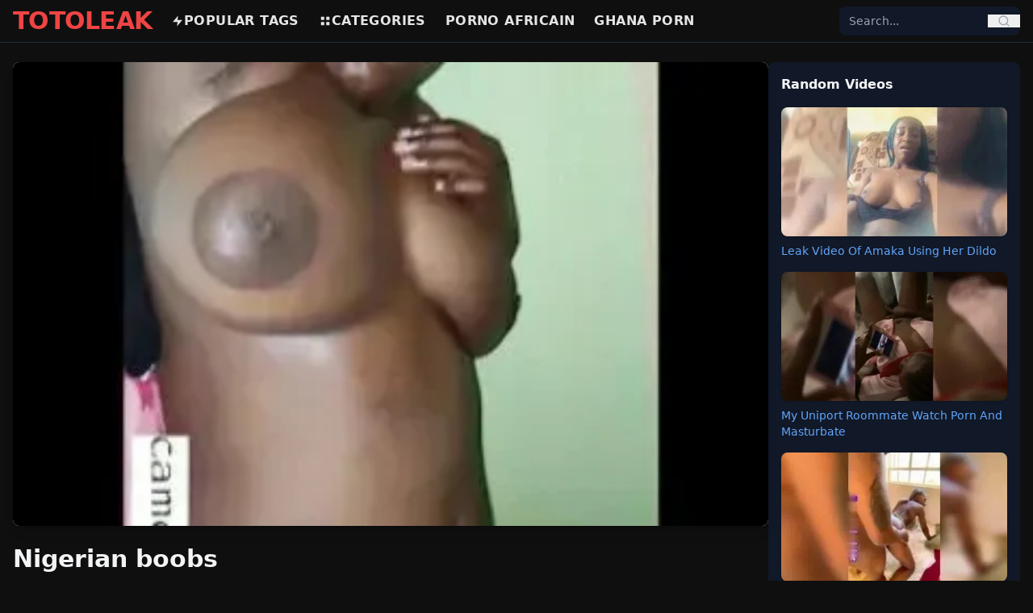

--- FILE ---
content_type: text/html; charset=UTF-8
request_url: https://totoleak.com/video/nigerian-boobs/
body_size: 8880
content:
<!DOCTYPE html>
<html lang="en">
<head>
    <meta charset="UTF-8">
    <title>Nigerian boobs latest XXX sex videos - Totoleak</title>
    <meta name="viewport" content="width=device-width, initial-scale=1">

    
    <link rel="preload" as="image" href="https://totoleak.com/my-thumb/nigerian-boobs.webp" fetchpriority="high">

<meta name="description" content="Watch the latest Nigerian boobs sex videos. Download and enjoy  Nigerian boobs porn on Totoleak.">
<meta name="keywords" content="nigerian, boobs">
<meta name="RATING" content="RTA-5042-1996-1400-1577-RTA" />
<link rel="canonical" href="https://totoleak.com/video/nigerian-boobs/">


<meta property="og:title" content="Nigerian boobs - Totoleak">
<meta property="og:description" content="Watch the latest Nigerian boobs sex videos. Download and enjoy  Nigerian boobs porn on Totoleak.">
<meta property="og:type" content="video.other">
<meta property="og:url" content="https://totoleak.com/video/nigerian-boobs/">
<meta property="og:image" content="https://totoleak.com/my-thumb/nigerian-boobs.webp">
<meta property="og:video" content="https://totoleak.com/my-video/nigerian-boobs.mp4">
<meta property="og:video:secure_url" content="https://totoleak.com/my-video/nigerian-boobs.mp4">
<meta property="og:video:type" content="video/mp4">
<meta property="og:video:width" content="1280">
<meta property="og:video:height" content="720">
<meta property="og:duration" content="1520">
<meta http-equiv="x-rocket-loader" content="disable">

<meta name="twitter:card" content="player">
<meta name="twitter:title" content="Nigerian boobs - Totoleak">
<meta name="twitter:description" content="Watch the latest Nigerian boobs sex videos. Download and enjoy  Nigerian boobs porn on Totoleak.">
<meta name="twitter:image" content="https://totoleak.com/my-thumb/nigerian-boobs.webp">
<meta name="twitter:player" content="https://totoleak.com/my-video/nigerian-boobs.mp4">
<meta name="twitter:player:width" content="1280">
<meta name="twitter:player:height" content="720">


<style>
.video-embed-container {
    position: relative;
    padding-bottom: 56.25%;
    height: 0;
    overflow: hidden;
    max-width: 100%;
}
.video-embed-container iframe {
    position: absolute;
    top:0; left:0;
    width:100%; height:100%;
}
.play-button-red {
    width: 80px; height: 80px;
    border: 5px solid red;
    border-radius: 50%;
    background-color: rgba(255,255,255,0.5);
    display: flex;
    align-items: center;
    justify-content: center;
    transition: transform 0.3s, background-color 0.3s;
}
.play-button-red:hover {
    transform: scale(1.1);
    background-color: rgba(255,255,255,0.7);
}
.play-button-red .triangle {
    width: 0; height: 0;
    border-left: 40px solid red;
    border-top: 24px solid transparent;
    border-bottom: 24px solid transparent;
    margin-left: 8px;
}
</style>


  


<script type="application/ld+json">
{
    "@context": "https://schema.org",
    "@graph": [
        {
            "@type": "Organization",
            "name": "Totoleak",
            "url": "https://totoleak.com",
            "logo": "https://totoleak.com/logo.png"
        },
        {
            "@type": "BreadcrumbList",
            "itemListElement": [
                {
                    "@type": "ListItem",
                    "position": 1,
                    "name": "Home",
                    "item": "https://totoleak.com"
                },
                {
                    "@type": "ListItem",
                    "position": 2,
                    "name": "Video",
                    "item": "https://totoleak.com/video"
                },
                {
                    "@type": "ListItem",
                    "position": 3,
                    "name": "Nigerian boobs",
                    "item": "https://totoleak.com/video/nigerian-boobs/"
                }
            ]
        },
        {
            "@type": "VideoObject",
            "name": "Nigerian boobs",
            "description": "Watch and download high-quality Nigerian boobs videos on Totoleak",
            "thumbnailUrl": "https://totoleak.com/my-thumb/nigerian-boobs.webp",
            "uploadDate": "2025-09-27T16:17:44+01:00",
            "duration": "PT25M20S",
            "contentUrl": "https://totoleak.com/my-video/nigerian-boobs.mp4",
            "genre": "Adult",
            "keywords": "nigerian, boobs",
            "transcript": "This video titled Nigerian boobs features adult content. Watch or download on Totoleak.",
            "hasPart": [],
            "about": [
                {
                    "@type": "Person",
                    "name": "Nigerian"
                },
                {
                    "@type": "Person",
                    "name": "Boobs"
                }
            ],
            "mentions": [
                {
                    "@type": "Person",
                    "name": "Nigerian"
                },
                {
                    "@type": "Person",
                    "name": "Boobs"
                }
            ],
            "regionsAllowed": "NG, ZA, GH, KE, UG, TZ, RW, US, GB, FR, DE, NL, CA",
            "contentLocation": {
                "@type": "Place",
                "name": "Africa"
            },
            "potentialAction": {
                "@type": "SeekToAction",
                "target": "https://totoleak.com/my-video/nigerian-boobs.mp4?t={seek_to_second_number}",
                "startOffset-input": "required name=seek_to_second_number"
            },
            "query-input": "required name=search_term_string",
            "interactionStatistic": {
                "@type": "InteractionCounter",
                "interactionType": {
                    "@type": "WatchAction"
                },
                "userInteractionCount": 341816
            },
            "publisher": {
                "@type": "Organization",
                "name": "Totoleak",
                "logo": {
                    "@type": "ImageObject",
                    "url": "https://totoleak.com/logo.png",
                    "width": 250,
                    "height": 60
                }
            },
            "isFamilyFriendly": false,
            "caption": "Nigerian boobs"
        },
        {
            "@type": "ItemList",
            "itemListElement": [
                {
                    "@type": "ListItem",
                    "position": 1,
                    "url": "https://totoleak.com/bimpe-nigerian-student-in-hot-nacking/",
                    "name": "Bimpe Nigerian student in hot nacking",
                    "thumbnail": "https://totoleak.com/storage/thumbnails/bimpe-nigerian-student-in-hot-nacking.webp",
                    "caption": "Bimpe Nigerian student in hot nacking"
                },
                {
                    "@type": "ListItem",
                    "position": 2,
                    "url": "https://totoleak.com/ghana-school-girl-showing-boobs/",
                    "name": "Ghana school girl showing boobs",
                    "thumbnail": "https://totoleak.com/storage/thumbnails/ghana-school-girl-showing-boobs.webp",
                    "caption": "Ghana school girl showing boobs"
                },
                {
                    "@type": "ListItem",
                    "position": 3,
                    "url": "https://totoleak.com/which-boobs-do-you-prefer/",
                    "name": "Which Boobs Do You Prefer",
                    "thumbnail": "https://totoleak.com/storage/thumbnails/which-boobs-do-you-prefer.webp",
                    "caption": "Which Boobs Do You Prefer"
                },
                {
                    "@type": "ListItem",
                    "position": 4,
                    "url": "https://totoleak.com/big-boobs-amora-bakare/",
                    "name": "Big Boobs Amora Bakare",
                    "thumbnail": "https://totoleak.com/storage/thumbnails/big-boobs-amora-bakare.webp",
                    "caption": "Big Boobs Amora Bakare"
                },
                {
                    "@type": "ListItem",
                    "position": 5,
                    "url": "https://totoleak.com/sexy-oge-playing-with-her-boobs/",
                    "name": "Sexy Oge Playing With Her Boobs",
                    "thumbnail": "https://totoleak.com/storage/thumbnails/sexy-oge-playing-with-her-boobs.webp",
                    "caption": "Sexy Oge Playing With Her Boobs"
                },
                {
                    "@type": "ListItem",
                    "position": 6,
                    "url": "https://totoleak.com/south-african-durban-babe-with-nice-boobs/",
                    "name": "South African Durban Babe With Nice Boobs",
                    "thumbnail": "https://totoleak.com/storage/thumbnails/south-african-durban-babe-with-nice-boobs.webp",
                    "caption": "South African Durban Babe With Nice Boobs"
                },
                {
                    "@type": "ListItem",
                    "position": 7,
                    "url": "https://totoleak.com/big-boobs-anambra-girl-felicia-leaked/",
                    "name": "Big Boobs Anambra Girl - Felicia Leaked",
                    "thumbnail": "https://totoleak.com/storage/thumbnails/big-boobs-anambra-girl-felicia-leaked.webp",
                    "caption": "Big Boobs Anambra Girl - Felicia Leaked"
                },
                {
                    "@type": "ListItem",
                    "position": 8,
                    "url": "https://totoleak.com/nice-boobs-and-ass-kenyan-girl-leakse-sex-video/",
                    "name": "Nice Boobs and Ass Kenyan Girl Leakse Sex Video",
                    "thumbnail": "https://totoleak.com/storage/thumbnails/nice-boobs-and-ass-kenyan-girl-leakse-sex-video.webp",
                    "caption": "Nice Boobs and Ass Kenyan Girl Leakse Sex Video"
                },
                {
                    "@type": "ListItem",
                    "position": 9,
                    "url": "https://totoleak.com/fair-naija-lady-with-fresh-boobs-is-showing-us-something/",
                    "name": "Fair Naija Lady with Fresh Boobs is Showing us Something",
                    "thumbnail": "https://totoleak.com/storage/thumbnails/fair-naija-lady-with-fresh-boobs-is-showing-us-something.webp",
                    "caption": "Fair Naija Lady with Fresh Boobs is Showing us Something"
                },
                {
                    "@type": "ListItem",
                    "position": 10,
                    "url": "https://totoleak.com/aisha-bello-leaked-toto-and-boobs-video/",
                    "name": "Aisha Bello Leaked Toto and Boobs Video",
                    "thumbnail": "https://totoleak.com/storage/thumbnails/aisha-bello-leaked-toto-and-boobs-video.webp",
                    "caption": "Aisha Bello Leaked Toto and Boobs Video"
                },
                {
                    "@type": "ListItem",
                    "position": 11,
                    "url": "https://totoleak.com/soft-boobs-naija-girl-wants-a-good-sucker/",
                    "name": "Soft Boobs Naija Girl Wants a Good Sucker",
                    "thumbnail": "https://totoleak.com/storage/thumbnails/soft-boobs-naija-girl-wants-a-good-sucker.webp",
                    "caption": "Soft Boobs Naija Girl Wants a Good Sucker"
                },
                {
                    "@type": "ListItem",
                    "position": 12,
                    "url": "https://totoleak.com/uganda-lady-with-nice-boobs-leak-nude/",
                    "name": "Uganda Lady with Nice Boobs Leak Nude",
                    "thumbnail": "https://totoleak.com/storage/thumbnails/uganda-lady-with-nice-boobs-leak-nude.webp",
                    "caption": "Uganda Lady with Nice Boobs Leak Nude"
                }
            ]
        }
    ]
}
</script>


    
    <link rel="preload" as="style" href="https://totoleak.com/build/assets/app-pfkQBIHB.css" /><link rel="modulepreload" as="script" href="https://totoleak.com/build/assets/app-critical-KPFv_GIj.js" /><link rel="modulepreload" as="script" href="https://totoleak.com/build/assets/alpine-BkKOMYu4.js" /><link rel="stylesheet" href="https://totoleak.com/build/assets/app-pfkQBIHB.css" /><script type="module" src="https://totoleak.com/build/assets/app-critical-KPFv_GIj.js"></script>
    
    
<link rel="icon" href="/favicon.ico" type="image/x-icon"> 
<link rel="apple-touch-icon" sizes="180x180" href="/apple-touch-icon.png">
<link rel="icon" type="image/png" sizes="32x32" href="/favicon-32x32.png">
<link rel="icon" type="image/png" sizes="16x16" href="/favicon-16x16.png">
<link rel="manifest" href="/site.webmanifest">
</head>
<body class="bg-[#0f0f0f] text-[#e5e5e5] font-sans antialiased">

    
    <header class="sticky top-0 bg-[#0f0f0f] border-b border-gray-800 z-50">
    <div class="max-w-7xl mx-auto flex items-center justify-between px-4 py-3 md:py-2">

        
        <div class="flex items-center md:hidden">
            <button id="mobile-menu-button" class="text-gray-300 hover:text-red-500 focus:outline-none">
                <svg class="w-6 h-6" fill="none" stroke="currentColor" viewBox="0 0 24 24">
                    <path stroke-linecap="round" stroke-linejoin="round" stroke-width="2"
                          d="M4 6h16M4 12h16M4 18h16"/>
                </svg>
            </button>
        </div>

        
        <a href="https://totoleak.com" class="text-3xl font-extrabold text-red-500 tracking-tight md:mr-6">
        TOTOLEAK
        </a>

        
        <nav class="hidden md:flex items-center space-x-6 text-base font-bold uppercase tracking-wide flex-1">
            <a href="https://totoleak.com/tags" class="flex items-center gap-1 hover:text-red-500">
                <svg class="w-4 h-4" fill="currentColor" viewBox="0 0 24 24">
                    <path d="M13 2L3 14h9l-1 8 10-12h-9l1-8z"/>
                </svg>
                Popular Tags
            </a>
            <a href="https://totoleak.com/categories" class="flex items-center gap-1 hover:text-red-500">
                <svg class="w-4 h-4" fill="currentColor" viewBox="0 0 24 24">
                    <path d="M4 4h6v6H4V4zm0 10h6v6H4v-6zm10-10h6v6h-6V4zm0 10h6v6h-6v-6z"/>
                </svg>
                Categories
            </a>
          
          <a href="https://pornoafricain.com/" class="flex items-center gap-1 hover:text-red-500">
               
                Porno africain
            </a>
          
          <a href="https://ghanatok.com/" class="flex items-center gap-1 hover:text-red-500">
              
                Ghana porn
            </a>
          
         
        </nav>

        
        <div class="hidden md:block relative w-56">
            <form action="https://totoleak.com/search" method="GET" 
                  class="flex items-center bg-gray-900 rounded-lg overflow-hidden relative z-50">
                <input type="text" id="desktop-search-input" name="q" placeholder="Search..."
                       class="bg-gray-900 text-sm px-3 py-2 focus:outline-none text-gray-300 w-full">
                <button type="submit" class="px-3 text-gray-400 hover:text-red-500">
                    <svg class="w-4 h-4" fill="none" stroke="currentColor" viewBox="0 0 24 24">
                        <path stroke-linecap="round" stroke-linejoin="round" stroke-width="2"
                              d="M21 21l-4.35-4.35M11 19a8 8 0 100-16 8 8 0 000 16z"/>
                    </svg>
                </button>
            </form>
            <ul id="desktop-suggestions"
                class="absolute top-full left-0 right-0 mt-1 bg-gray-900 border border-gray-700 
                       rounded-lg shadow-lg hidden max-h-60 overflow-y-auto z-50"></ul>
        </div>

        
        <div class="flex items-center md:hidden ml-2">
            <button id="mobile-search-button" class="text-gray-300 hover:text-red-500 focus:outline-none">
                <svg class="w-5 h-5" fill="none" stroke="currentColor" viewBox="0 0 24 24">
                    <path stroke-linecap="round" stroke-linejoin="round" stroke-width="2"
                          d="M21 21l-4.35-4.35M11 19a8 8 0 100-16 8 8 0 000 16z"/>
                </svg>
            </button>
        </div>

    </div>

    
    <div id="mobile-menu" class="hidden md:hidden bg-[#0f0f0f] border-t border-gray-800 z-40">
        <nav class="flex flex-col px-4 py-3 space-y-3 text-base font-bold uppercase tracking-wide">
            <a href="https://totoleak.com/tags" class="flex items-center gap-2 hover:text-red-500">
                <svg class="w-4 h-4" fill="currentColor" viewBox="0 0 24 24">
                    <path d="M13 2L3 14h9l-1 8 10-12h-9l1-8z"/>
                </svg>
                Popular Tags
            </a>
            <a href="https://totoleak.com/categories" class="flex items-center gap-2 hover:text-red-500">
                <svg class="w-4 h-4" fill="currentColor" viewBox="0 0 24 24">
                    <path d="M4 4h6v6H4V4zm0 10h6v6H4v-6zm10-10h6v6h-6V4zm0 10h6v6h-6v-6z"/>
                </svg>
                Categories
            </a>
          
          
           <a href="https://pornoafricain.com/" class="flex items-center gap-1 hover:text-red-500">
               <svg class="w-4 h-4" fill="currentColor" viewBox="0 0 24 24">
                    <path d="M13 2L3 14h9l-1 8 10-12h-9l1-8z"/>
                </svg>
                Porno africain
            </a>
          
          <a href="https://ghanatok.com/" class="flex items-center gap-1 hover:text-red-500">
              <svg class="w-4 h-4" fill="currentColor" viewBox="0 0 24 24">
                    <path d="M13 2L3 14h9l-1 8 10-12h-9l1-8z"/>
                </svg>
                Ghana porn
            </a>
          
          
        </nav>
    </div>

    
    <div id="mobile-search" 
         class="hidden md:hidden bg-[#0f0f0f] border-t border-gray-800 transition-all duration-300 
                ease-in-out max-h-0 overflow-visible relative z-50">
        <div class="px-4 py-3 relative">
            <form action="https://totoleak.com/search" method="GET" 
                  class="flex items-center bg-gray-900 rounded-lg overflow-hidden relative z-50">
                <input type="text" id="mobile-search-input" name="q" placeholder="Search..."
                       class="bg-gray-900 text-sm px-3 py-2 focus:outline-none text-gray-300 w-full">
                <button type="submit" class="px-3 text-gray-400 hover:text-red-500">
                    <svg class="w-4 h-4" fill="none" stroke="currentColor" viewBox="0 0 24 24">
                        <path stroke-linecap="round" stroke-linejoin="round" stroke-width="2"
                              d="M21 21l-4.35-4.35M11 19a8 8 0 100-16 8 8 0 000 16z"/>
                    </svg>
                </button>
            </form>
            <ul id="mobile-suggestions"
                class="absolute top-full left-0 right-0 mt-1 bg-gray-900 border border-gray-700 
                       rounded-lg shadow-lg hidden max-h-60 overflow-y-auto z-50"></ul>
        </div>
    </div>
</header>


<script>
document.addEventListener("DOMContentLoaded", () => {
    const menuButton = document.getElementById("mobile-menu-button");
    const menu = document.getElementById("mobile-menu");
    const searchButton = document.getElementById("mobile-search-button");
    const searchBar = document.getElementById("mobile-search");

    menuButton.addEventListener("click", () => {
        menu.classList.toggle("hidden");
        searchBar.classList.add("max-h-0");
    });

    searchButton.addEventListener("click", () => {
        if (searchBar.classList.contains("hidden") || searchBar.classList.contains("max-h-0")) {
            searchBar.classList.remove("hidden", "max-h-0");
            searchBar.classList.add("max-h-40");
            setTimeout(() => {
                document.getElementById("mobile-search-input").focus();
            }, 200);
        } else {
            searchBar.classList.add("max-h-0");
            setTimeout(() => {
                searchBar.classList.add("hidden");
            }, 300);
        }
        menu.classList.add("hidden");
    });

    function debounce(func, wait) {
        let timeout;
        return function(...args) {
            clearTimeout(timeout);
            timeout = setTimeout(() => func.apply(this, args), wait);
        };
    }

    function setupSearch(inputId, suggestionId) {
        const input = document.getElementById(inputId);
        const suggestionBox = document.getElementById(suggestionId);
        let activeIndex = -1;

        const fetchSuggestions = debounce(async (query) => {
            if (query.length < 2) {
                suggestionBox.innerHTML = "";
                suggestionBox.classList.add("hidden");
                return;
            }
            try {
                const res = await fetch(`/search/suggestions?q=${encodeURIComponent(query)}`);
                const data = await res.json();

                if (data.length) {
                    suggestionBox.innerHTML = data.slice(0, 10).map(item => `
                        <li class="px-3 py-2 hover:bg-gray-800 cursor-pointer text-gray-300 flex items-center gap-2"
                            data-url="${item.url}">
                            <svg class="w-4 h-4 text-red-500" fill="currentColor" viewBox="0 0 24 24">
                                <path d="${item.type === 'keyword' ? 'M13 2L3 14h9l-1 8 10-12h-9l1-8z' : 'M4 2h16v20H4V2zm2 2v16h12V4H6z'}"/>
                            </svg>
                            ${item.title}
                        </li>
                    `).join("");
                    suggestionBox.classList.remove("hidden");

                    suggestionBox.querySelectorAll("li").forEach(li => {
                        li.addEventListener("click", () => window.location.href = li.dataset.url);
                    });
                } else {
                    suggestionBox.classList.add("hidden");
                }
            } catch {
                suggestionBox.classList.add("hidden");
            }
        }, 180);

        input.addEventListener("input", () => fetchSuggestions(input.value.trim()));

        input.addEventListener("keydown", (e) => {
            const items = suggestionBox.querySelectorAll("li");
            if (!items.length) return;

            if (e.key === "ArrowDown") activeIndex = (activeIndex + 1) % items.length;
            else if (e.key === "ArrowUp") activeIndex = (activeIndex - 1 + items.length) % items.length;
            else if (e.key === "Enter") {
                e.preventDefault();
                if (activeIndex >= 0 && items[activeIndex]) {
                    window.location.href = items[activeIndex].dataset.url;
                }
            }

            items.forEach((li, i) => {
                li.classList.toggle("bg-gray-800", i === activeIndex);
            });
        });
    }

    setupSearch("desktop-search-input", "desktop-suggestions");
    setupSearch("mobile-search-input", "mobile-suggestions");
});
</script>

    
    <main class="w-full px-4 py-6">
        

<div class="flex flex-col lg:flex-row w-full gap-6 items-start">
    <div class="w-full lg:w-3/4 flex-shrink-0 min-w-0">
      
<link rel="preload" as="video" href="https://totoleak.com/my-video/nigerian-boobs.mp4">

        
        <div x-data="videoPlayer()" x-init="init()" class="relative w-full aspect-[16/9] mb-4">
		<div x-show="!playing">
                <button @click="playVideo()" class="w-full h-full relative rounded-lg overflow-hidden shadow-lg focus:outline-none">
                    <div class="w-full h-full flex items-center justify-center bg-black">
                        <img src="https://totoleak.com/my-thumb/nigerian-boobs.webp"
                             alt="Nigerian boobs"
                             class="w-full h-full object-cover"
                             width="1280"
                             height="720"
                             fetchpriority="high"
                             loading="auto"
                             decoding="auto">
                    </div>
                    <div class="absolute inset-0 flex items-center justify-center">
                        <div class="play-button-red"><div class="triangle"></div></div>
                    </div>
                </button>
			</div>

            <template x-if="playing">
                                    <video id="player" class="w-full h-full rounded-lg shadow-lg"
                           controls autoplay
                           poster="https://totoleak.com/my-thumb/nigerian-boobs.webp"
                           aria-label="Nigerian boobs">
                        <source src="https://totoleak.com/my-video/nigerian-boobs.mp4" type="video/mp4">
                        Your browser does not support the video tag.
                    </video>
                            </template>
        </div>

        
        <h1 class="text-3xl font-bold text-gray-100 mb-2">Nigerian boobs </h1>
        <p class="text-gray-400 text-sm mb-2">341,816 views</p>

        
        <div x-data="{ open: false }" class="mb-4">
            <button @click="open = !open" class="text-blue-500 text-sm mb-1">
                <span x-text="open ? 'Hide Description' : 'Show Description'"></span>
            </button>
            <div x-show="open" class="text-gray-300">
              Watch and download Nigerian boobs porn videos for free. 
            </div>
        </div>

        
        <div class="flex flex-wrap gap-2 mb-6">
            
                                            <a href="https://totoleak.com/video/adult-nigerian-movies/"
                   class="px-3 py-1 text-sm font-semibold  rounded-full transition"
                   style="background-color:#91373c; color:#fff;"
                   onmouseover="this.style.backgroundColor='#ba1c24'"
                   onmouseout="this.style.backgroundColor='#91373c'">
                    Adult nigerian movies
                </a>
                                            <a href="https://totoleak.com/video/africa-big-boobs/"
                   class="px-3 py-1 text-sm font-semibold  rounded-full transition"
                   style="background-color:#91373c; color:#fff;"
                   onmouseover="this.style.backgroundColor='#ba1c24'"
                   onmouseout="this.style.backgroundColor='#91373c'">
                    Africa big boobs
                </a>
                                            <a href="https://totoleak.com/video/african-boobs/"
                   class="px-3 py-1 text-sm font-semibold  rounded-full transition"
                   style="background-color:#91373c; color:#fff;"
                   onmouseover="this.style.backgroundColor='#ba1c24'"
                   onmouseout="this.style.backgroundColor='#91373c'">
                    African boobs
                </a>
                                            <a href="https://totoleak.com/video/african-boobs-pics/"
                   class="px-3 py-1 text-sm font-semibold  rounded-full transition"
                   style="background-color:#91373c; color:#fff;"
                   onmouseover="this.style.backgroundColor='#ba1c24'"
                   onmouseout="this.style.backgroundColor='#91373c'">
                    African boobs pics
                </a>
                    </div>
    </div>

    <div class="hidden lg:block w-full lg:w-1/4 flex-shrink-0 min-w-0">
        <div class="bg-gray-900 text-gray-100 p-4 rounded-lg">
    <h2 class="font-bold mb-4">Random Videos</h2>
    <div class="grid grid-cols-1 gap-4">
        
                    <div class="flex flex-col">
                <a href="https://totoleak.com/leak-video-of-amaka-using-her-dildo/">
                    <img src="https://totoleak.com/storage/thumbnails/leak-video-of-amaka-using-her-dildo.webp"
                         alt="Leak Video Of Amaka Using Her Dildo"
                         class="w-full h-56 sm:h-60 md:h-40 object-cover rounded-lg shadow">
                         
                </a>
                <a href="https://totoleak.com/leak-video-of-amaka-using-her-dildo"
                   class="mt-2 text-sm text-blue-400 hover:underline">
                    Leak Video Of Amaka Using Her Dildo
                </a>
            </div>
                    <div class="flex flex-col">
                <a href="https://totoleak.com/my-uniport-roommate-watch-porn-and-masturbate/">
                    <img src="https://totoleak.com/storage/thumbnails/my-uniport-roommate-watch-porn-and-masturbate.webp"
                         alt="My Uniport Roommate Watch Porn And Masturbate"
                         class="w-full h-56 sm:h-60 md:h-40 object-cover rounded-lg shadow">
                         
                </a>
                <a href="https://totoleak.com/my-uniport-roommate-watch-porn-and-masturbate"
                   class="mt-2 text-sm text-blue-400 hover:underline">
                    My Uniport Roommate Watch Porn And Masturbate
                </a>
            </div>
                    <div class="flex flex-col">
                <a href="https://totoleak.com/slay-queen-girl-with-sexy-booty-doggy-style-sex/">
                    <img src="https://totoleak.com/storage/thumbnails/slay-queen-girl-with-sexy-booty-doggy-style-sex.webp"
                         alt="Slay Queen Girl With Sexy Booty Doggy Style Sex"
                         class="w-full h-56 sm:h-60 md:h-40 object-cover rounded-lg shadow">
                         
                </a>
                <a href="https://totoleak.com/slay-queen-girl-with-sexy-booty-doggy-style-sex"
                   class="mt-2 text-sm text-blue-400 hover:underline">
                    Slay Queen Girl With Sexy Booty Doggy Style Sex
                </a>
            </div>
            </div>
</div>
    </div>
</div>


<div class="mt-6 min-h-[280px]">
    <h2 class="text-xl font-semibold text-gray-100 mb-3">Related Videos</h2>
    <div class="grid grid-cols-2 sm:grid-cols-4 gap-4">
                    <a href="https://totoleak.com/bimpe-nigerian-student-in-hot-nacking/" class="block overflow-hidden rounded-lg video-card">
                <div class="thumb">
                    <picture>
                        <source data-srcset="https://totoleak.com/storage/thumbnails/bimpe-nigerian-student-in-hot-nacking.webp" type="image/avif">
                        <source data-srcset="https://totoleak.com/storage/thumbnails/bimpe-nigerian-student-in-hot-nacking.webp" type="image/webp">
                        <img data-src="https://totoleak.com/storage/thumbnails/bimpe-nigerian-student-in-hot-nacking.webp"
                             alt="Bimpe Nigerian student in hot nacking"
                             class="w-full h-48 object-cover rounded-lg"
                             loading="lazy"
                             decoding="async"
                             width="350"
                             height="197">
                    </picture>
                </div>
                <h2 class="text-sm font-bold text-gray-100 mt-1 truncate">Bimpe Nigerian student in hot nacking</h2>
                <p class="text-xs text-gray-400">748,186 views</p>
            </a>
                    <a href="https://totoleak.com/ghana-school-girl-showing-boobs/" class="block overflow-hidden rounded-lg video-card">
                <div class="thumb">
                    <picture>
                        <source data-srcset="https://totoleak.com/storage/thumbnails/ghana-school-girl-showing-boobs.webp" type="image/avif">
                        <source data-srcset="https://totoleak.com/storage/thumbnails/ghana-school-girl-showing-boobs.webp" type="image/webp">
                        <img data-src="https://totoleak.com/storage/thumbnails/ghana-school-girl-showing-boobs.webp"
                             alt="Ghana school girl showing boobs"
                             class="w-full h-48 object-cover rounded-lg"
                             loading="lazy"
                             decoding="async"
                             width="350"
                             height="197">
                    </picture>
                </div>
                <h2 class="text-sm font-bold text-gray-100 mt-1 truncate">Ghana school girl showing boobs</h2>
                <p class="text-xs text-gray-400">1,623,657 views</p>
            </a>
                    <a href="https://totoleak.com/which-boobs-do-you-prefer/" class="block overflow-hidden rounded-lg video-card">
                <div class="thumb">
                    <picture>
                        <source data-srcset="https://totoleak.com/storage/thumbnails/which-boobs-do-you-prefer.webp" type="image/avif">
                        <source data-srcset="https://totoleak.com/storage/thumbnails/which-boobs-do-you-prefer.webp" type="image/webp">
                        <img data-src="https://totoleak.com/storage/thumbnails/which-boobs-do-you-prefer.webp"
                             alt="Which Boobs Do You Prefer"
                             class="w-full h-48 object-cover rounded-lg"
                             loading="lazy"
                             decoding="async"
                             width="350"
                             height="197">
                    </picture>
                </div>
                <h2 class="text-sm font-bold text-gray-100 mt-1 truncate">Which Boobs Do You Prefer</h2>
                <p class="text-xs text-gray-400">1,227,127 views</p>
            </a>
                    <a href="https://totoleak.com/big-boobs-amora-bakare/" class="block overflow-hidden rounded-lg video-card">
                <div class="thumb">
                    <picture>
                        <source data-srcset="https://totoleak.com/storage/thumbnails/big-boobs-amora-bakare.webp" type="image/avif">
                        <source data-srcset="https://totoleak.com/storage/thumbnails/big-boobs-amora-bakare.webp" type="image/webp">
                        <img data-src="https://totoleak.com/storage/thumbnails/big-boobs-amora-bakare.webp"
                             alt="Big Boobs Amora Bakare"
                             class="w-full h-48 object-cover rounded-lg"
                             loading="lazy"
                             decoding="async"
                             width="350"
                             height="197">
                    </picture>
                </div>
                <h2 class="text-sm font-bold text-gray-100 mt-1 truncate">Big Boobs Amora Bakare</h2>
                <p class="text-xs text-gray-400">318,638 views</p>
            </a>
                    <a href="https://totoleak.com/sexy-oge-playing-with-her-boobs/" class="block overflow-hidden rounded-lg video-card">
                <div class="thumb">
                    <picture>
                        <source data-srcset="https://totoleak.com/storage/thumbnails/sexy-oge-playing-with-her-boobs.webp" type="image/avif">
                        <source data-srcset="https://totoleak.com/storage/thumbnails/sexy-oge-playing-with-her-boobs.webp" type="image/webp">
                        <img data-src="https://totoleak.com/storage/thumbnails/sexy-oge-playing-with-her-boobs.webp"
                             alt="Sexy Oge Playing With Her Boobs"
                             class="w-full h-48 object-cover rounded-lg"
                             loading="lazy"
                             decoding="async"
                             width="350"
                             height="197">
                    </picture>
                </div>
                <h2 class="text-sm font-bold text-gray-100 mt-1 truncate">Sexy Oge Playing With Her Boobs</h2>
                <p class="text-xs text-gray-400">1,330,439 views</p>
            </a>
                    <a href="https://totoleak.com/south-african-durban-babe-with-nice-boobs/" class="block overflow-hidden rounded-lg video-card">
                <div class="thumb">
                    <picture>
                        <source data-srcset="https://totoleak.com/storage/thumbnails/south-african-durban-babe-with-nice-boobs.webp" type="image/avif">
                        <source data-srcset="https://totoleak.com/storage/thumbnails/south-african-durban-babe-with-nice-boobs.webp" type="image/webp">
                        <img data-src="https://totoleak.com/storage/thumbnails/south-african-durban-babe-with-nice-boobs.webp"
                             alt="South African Durban Babe With Nice Boobs"
                             class="w-full h-48 object-cover rounded-lg"
                             loading="lazy"
                             decoding="async"
                             width="350"
                             height="197">
                    </picture>
                </div>
                <h2 class="text-sm font-bold text-gray-100 mt-1 truncate">South African Durban Babe With Nice Boobs</h2>
                <p class="text-xs text-gray-400">686,853 views</p>
            </a>
                    <a href="https://totoleak.com/big-boobs-anambra-girl-felicia-leaked/" class="block overflow-hidden rounded-lg video-card">
                <div class="thumb">
                    <picture>
                        <source data-srcset="https://totoleak.com/storage/thumbnails/big-boobs-anambra-girl-felicia-leaked.webp" type="image/avif">
                        <source data-srcset="https://totoleak.com/storage/thumbnails/big-boobs-anambra-girl-felicia-leaked.webp" type="image/webp">
                        <img data-src="https://totoleak.com/storage/thumbnails/big-boobs-anambra-girl-felicia-leaked.webp"
                             alt="Big Boobs Anambra Girl - Felicia Leaked"
                             class="w-full h-48 object-cover rounded-lg"
                             loading="lazy"
                             decoding="async"
                             width="350"
                             height="197">
                    </picture>
                </div>
                <h2 class="text-sm font-bold text-gray-100 mt-1 truncate">Big Boobs Anambra Girl - Felicia Leaked</h2>
                <p class="text-xs text-gray-400">655,043 views</p>
            </a>
                    <a href="https://totoleak.com/nice-boobs-and-ass-kenyan-girl-leakse-sex-video/" class="block overflow-hidden rounded-lg video-card">
                <div class="thumb">
                    <picture>
                        <source data-srcset="https://totoleak.com/storage/thumbnails/nice-boobs-and-ass-kenyan-girl-leakse-sex-video.webp" type="image/avif">
                        <source data-srcset="https://totoleak.com/storage/thumbnails/nice-boobs-and-ass-kenyan-girl-leakse-sex-video.webp" type="image/webp">
                        <img data-src="https://totoleak.com/storage/thumbnails/nice-boobs-and-ass-kenyan-girl-leakse-sex-video.webp"
                             alt="Nice Boobs and Ass Kenyan Girl Leakse Sex Video"
                             class="w-full h-48 object-cover rounded-lg"
                             loading="lazy"
                             decoding="async"
                             width="350"
                             height="197">
                    </picture>
                </div>
                <h2 class="text-sm font-bold text-gray-100 mt-1 truncate">Nice Boobs and Ass Kenyan Girl Leakse Sex Video</h2>
                <p class="text-xs text-gray-400">709,185 views</p>
            </a>
                    <a href="https://totoleak.com/fair-naija-lady-with-fresh-boobs-is-showing-us-something/" class="block overflow-hidden rounded-lg video-card">
                <div class="thumb">
                    <picture>
                        <source data-srcset="https://totoleak.com/storage/thumbnails/fair-naija-lady-with-fresh-boobs-is-showing-us-something.webp" type="image/avif">
                        <source data-srcset="https://totoleak.com/storage/thumbnails/fair-naija-lady-with-fresh-boobs-is-showing-us-something.webp" type="image/webp">
                        <img data-src="https://totoleak.com/storage/thumbnails/fair-naija-lady-with-fresh-boobs-is-showing-us-something.webp"
                             alt="Fair Naija Lady with Fresh Boobs is Showing us Something"
                             class="w-full h-48 object-cover rounded-lg"
                             loading="lazy"
                             decoding="async"
                             width="350"
                             height="197">
                    </picture>
                </div>
                <h2 class="text-sm font-bold text-gray-100 mt-1 truncate">Fair Naija Lady with Fresh Boobs is Showing us Something</h2>
                <p class="text-xs text-gray-400">1,333,694 views</p>
            </a>
                    <a href="https://totoleak.com/aisha-bello-leaked-toto-and-boobs-video/" class="block overflow-hidden rounded-lg video-card">
                <div class="thumb">
                    <picture>
                        <source data-srcset="https://totoleak.com/storage/thumbnails/aisha-bello-leaked-toto-and-boobs-video.webp" type="image/avif">
                        <source data-srcset="https://totoleak.com/storage/thumbnails/aisha-bello-leaked-toto-and-boobs-video.webp" type="image/webp">
                        <img data-src="https://totoleak.com/storage/thumbnails/aisha-bello-leaked-toto-and-boobs-video.webp"
                             alt="Aisha Bello Leaked Toto and Boobs Video"
                             class="w-full h-48 object-cover rounded-lg"
                             loading="lazy"
                             decoding="async"
                             width="350"
                             height="197">
                    </picture>
                </div>
                <h2 class="text-sm font-bold text-gray-100 mt-1 truncate">Aisha Bello Leaked Toto and Boobs Video</h2>
                <p class="text-xs text-gray-400">233,610 views</p>
            </a>
                    <a href="https://totoleak.com/soft-boobs-naija-girl-wants-a-good-sucker/" class="block overflow-hidden rounded-lg video-card">
                <div class="thumb">
                    <picture>
                        <source data-srcset="https://totoleak.com/storage/thumbnails/soft-boobs-naija-girl-wants-a-good-sucker.webp" type="image/avif">
                        <source data-srcset="https://totoleak.com/storage/thumbnails/soft-boobs-naija-girl-wants-a-good-sucker.webp" type="image/webp">
                        <img data-src="https://totoleak.com/storage/thumbnails/soft-boobs-naija-girl-wants-a-good-sucker.webp"
                             alt="Soft Boobs Naija Girl Wants a Good Sucker"
                             class="w-full h-48 object-cover rounded-lg"
                             loading="lazy"
                             decoding="async"
                             width="350"
                             height="197">
                    </picture>
                </div>
                <h2 class="text-sm font-bold text-gray-100 mt-1 truncate">Soft Boobs Naija Girl Wants a Good Sucker</h2>
                <p class="text-xs text-gray-400">1,031,528 views</p>
            </a>
                    <a href="https://totoleak.com/uganda-lady-with-nice-boobs-leak-nude/" class="block overflow-hidden rounded-lg video-card">
                <div class="thumb">
                    <picture>
                        <source data-srcset="https://totoleak.com/storage/thumbnails/uganda-lady-with-nice-boobs-leak-nude.webp" type="image/avif">
                        <source data-srcset="https://totoleak.com/storage/thumbnails/uganda-lady-with-nice-boobs-leak-nude.webp" type="image/webp">
                        <img data-src="https://totoleak.com/storage/thumbnails/uganda-lady-with-nice-boobs-leak-nude.webp"
                             alt="Uganda Lady with Nice Boobs Leak Nude"
                             class="w-full h-48 object-cover rounded-lg"
                             loading="lazy"
                             decoding="async"
                             width="350"
                             height="197">
                    </picture>
                </div>
                <h2 class="text-sm font-bold text-gray-100 mt-1 truncate">Uganda Lady with Nice Boobs Leak Nude</h2>
                <p class="text-xs text-gray-400">1,179,099 views</p>
            </a>
            </div>

    
    <h3 class="text-xl font-bold mt-8 mb-4">🔥 Trending Searches</h3>
    <div class="flex flex-wrap gap-2 mt-6">
                            <a href="https://totoleak.com/video/xxxmilf/"
               class="px-3 py-1 text-base font-semibold  rounded-full transition"
               style="background-color:#75282c; color:#fff;"
               onmouseover="this.style.backgroundColor='#1f2937'"
               onmouseout="this.style.backgroundColor='#75282c'">
                xxxmilf
            </a>
                    <a href="https://totoleak.com/video/ingquza/"
               class="px-3 py-1 text-base font-semibold  rounded-full transition"
               style="background-color:#75282c; color:#fff;"
               onmouseover="this.style.backgroundColor='#1f2937'"
               onmouseout="this.style.backgroundColor='#75282c'">
                Ingquza
            </a>
                    <a href="https://totoleak.com/video/teamstee-sex-videos/"
               class="px-3 py-1 text-base font-semibold  rounded-full transition"
               style="background-color:#75282c; color:#fff;"
               onmouseover="this.style.backgroundColor='#1f2937'"
               onmouseout="this.style.backgroundColor='#75282c'">
                teamstee sex videos
            </a>
                    <a href="https://totoleak.com/video/moyo-sex-tape/"
               class="px-3 py-1 text-base font-semibold  rounded-full transition"
               style="background-color:#75282c; color:#fff;"
               onmouseover="this.style.backgroundColor='#1f2937'"
               onmouseout="this.style.backgroundColor='#75282c'">
                Moyo sex tape
            </a>
                    <a href="https://totoleak.com/video/mr-chunde-vundu-ni-food-mp3-download/"
               class="px-3 py-1 text-base font-semibold  rounded-full transition"
               style="background-color:#75282c; color:#fff;"
               onmouseover="this.style.backgroundColor='#1f2937'"
               onmouseout="this.style.backgroundColor='#75282c'">
                Mr chunde vundu ni food mp3 download
            </a>
                    <a href="https://totoleak.com/video/bunz-4ever/"
               class="px-3 py-1 text-base font-semibold  rounded-full transition"
               style="background-color:#75282c; color:#fff;"
               onmouseover="this.style.backgroundColor='#1f2937'"
               onmouseout="this.style.backgroundColor='#75282c'">
                bunz 4ever
            </a>
                    <a href="https://totoleak.com/video/nude-albums/"
               class="px-3 py-1 text-base font-semibold  rounded-full transition"
               style="background-color:#75282c; color:#fff;"
               onmouseover="this.style.backgroundColor='#1f2937'"
               onmouseout="this.style.backgroundColor='#75282c'">
                Nude albums
            </a>
                    <a href="https://totoleak.com/video/bottle-in-pussy/"
               class="px-3 py-1 text-base font-semibold  rounded-full transition"
               style="background-color:#75282c; color:#fff;"
               onmouseover="this.style.backgroundColor='#1f2937'"
               onmouseout="this.style.backgroundColor='#75282c'">
                Bottle in pussy
            </a>
                    <a href="https://totoleak.com/video/pornhuts/"
               class="px-3 py-1 text-base font-semibold  rounded-full transition"
               style="background-color:#75282c; color:#fff;"
               onmouseover="this.style.backgroundColor='#1f2937'"
               onmouseout="this.style.backgroundColor='#75282c'">
                Pornhuts
            </a>
                    <a href="https://totoleak.com/video/my-girlfriend-sex-tape/"
               class="px-3 py-1 text-base font-semibold  rounded-full transition"
               style="background-color:#75282c; color:#fff;"
               onmouseover="this.style.backgroundColor='#1f2937'"
               onmouseout="this.style.backgroundColor='#75282c'">
                My girlfriend sex tape
            </a>
                    <a href="https://totoleak.com/video/%E8%9D%B4%E8%9D%B6-%E5%BF%8D-%E5%81%9A%E6%84%9B/"
               class="px-3 py-1 text-base font-semibold  rounded-full transition"
               style="background-color:#75282c; color:#fff;"
               onmouseover="this.style.backgroundColor='#1f2937'"
               onmouseout="this.style.backgroundColor='#75282c'">
                蝴蝶 忍 做愛
            </a>
                    <a href="https://totoleak.com/video/big-clit-pictures/"
               class="px-3 py-1 text-base font-semibold  rounded-full transition"
               style="background-color:#75282c; color:#fff;"
               onmouseover="this.style.backgroundColor='#1f2937'"
               onmouseout="this.style.backgroundColor='#75282c'">
                Big clit pictures
            </a>
                    <a href="https://totoleak.com/video/porn-mali/"
               class="px-3 py-1 text-base font-semibold  rounded-full transition"
               style="background-color:#75282c; color:#fff;"
               onmouseover="this.style.backgroundColor='#1f2937'"
               onmouseout="this.style.backgroundColor='#75282c'">
                Porn mali
            </a>
                    <a href="https://totoleak.com/video/magosha-pta/"
               class="px-3 py-1 text-base font-semibold  rounded-full transition"
               style="background-color:#75282c; color:#fff;"
               onmouseover="this.style.backgroundColor='#1f2937'"
               onmouseout="this.style.backgroundColor='#75282c'">
                Magosha pta
            </a>
                    <a href="https://totoleak.com/video/king-nasir/"
               class="px-3 py-1 text-base font-semibold  rounded-full transition"
               style="background-color:#75282c; color:#fff;"
               onmouseover="this.style.backgroundColor='#1f2937'"
               onmouseout="this.style.backgroundColor='#75282c'">
                King nasir
            </a>
                    <a href="https://totoleak.com/video/slim-thick-onlyfans/"
               class="px-3 py-1 text-base font-semibold  rounded-full transition"
               style="background-color:#75282c; color:#fff;"
               onmouseover="this.style.backgroundColor='#1f2937'"
               onmouseout="this.style.backgroundColor='#75282c'">
                Slim thick onlyfans
            </a>
                    <a href="https://totoleak.com/video/couples-having-sex-live/"
               class="px-3 py-1 text-base font-semibold  rounded-full transition"
               style="background-color:#75282c; color:#fff;"
               onmouseover="this.style.backgroundColor='#1f2937'"
               onmouseout="this.style.backgroundColor='#75282c'">
                Couples having sex live
            </a>
                    <a href="https://totoleak.com/video/full-tiwa-savage-sextape/"
               class="px-3 py-1 text-base font-semibold  rounded-full transition"
               style="background-color:#75282c; color:#fff;"
               onmouseover="this.style.backgroundColor='#1f2937'"
               onmouseout="this.style.backgroundColor='#75282c'">
                Full tiwa savage sextape
            </a>
                    <a href="https://totoleak.com/video/naked-anime-women/"
               class="px-3 py-1 text-base font-semibold  rounded-full transition"
               style="background-color:#75282c; color:#fff;"
               onmouseover="this.style.backgroundColor='#1f2937'"
               onmouseout="this.style.backgroundColor='#75282c'">
                naked anime women
            </a>
                    <a href="https://totoleak.com/video/titans-sex-videos/"
               class="px-3 py-1 text-base font-semibold  rounded-full transition"
               style="background-color:#75282c; color:#fff;"
               onmouseover="this.style.backgroundColor='#1f2937'"
               onmouseout="this.style.backgroundColor='#75282c'">
                titans sex videos
            </a>
            </div>

    <div class="block lg:hidden mt-6">
        <div class="bg-gray-900 text-gray-100 p-4 rounded-lg">
    <h2 class="font-bold mb-4">Random Videos</h2>
    <div class="grid grid-cols-1 gap-4">
        
                    <div class="flex flex-col">
                <a href="https://totoleak.com/big-black-dick-tight-on-the-wet-big-ass-pussy/">
                    <img src="https://totoleak.com/storage/thumbnails/big-black-dick-tight-on-the-wet-big-ass-pussy.webp"
                         alt="Big Black Dick Tight On The Wet Big Ass Pussy"
                         class="w-full h-56 sm:h-60 md:h-40 object-cover rounded-lg shadow">
                         
                </a>
                <a href="https://totoleak.com/big-black-dick-tight-on-the-wet-big-ass-pussy"
                   class="mt-2 text-sm text-blue-400 hover:underline">
                    Big Black Dick Tight On The Wet Big Ass Pussy
                </a>
            </div>
                    <div class="flex flex-col">
                <a href="https://totoleak.com/giving-my-cape-town-girlfriend-a-hot-doggystyle/">
                    <img src="https://totoleak.com/storage/thumbnails/giving-my-cape-town-girlfriend-a-hot-doggystyle.webp"
                         alt="Giving my Cape town girlfriend a hot Doggystyle"
                         class="w-full h-56 sm:h-60 md:h-40 object-cover rounded-lg shadow">
                         
                </a>
                <a href="https://totoleak.com/giving-my-cape-town-girlfriend-a-hot-doggystyle"
                   class="mt-2 text-sm text-blue-400 hover:underline">
                    Giving my Cape town girlfriend a hot Doggystyle
                </a>
            </div>
                    <div class="flex flex-col">
                <a href="https://totoleak.com/big-booty-woman-with-creampie-pussy-riding-big-dildo/">
                    <img src="https://totoleak.com/storage/thumbnails/big-booty-woman-with-creampie-pussy-riding-big-dildo.webp"
                         alt="Big Booty Woman With Creampie Pussy Riding Big Dildo"
                         class="w-full h-56 sm:h-60 md:h-40 object-cover rounded-lg shadow">
                         
                </a>
                <a href="https://totoleak.com/big-booty-woman-with-creampie-pussy-riding-big-dildo"
                   class="mt-2 text-sm text-blue-400 hover:underline">
                    Big Booty Woman With Creampie Pussy Riding Big Dildo
                </a>
            </div>
            </div>
</div>
    </div>
</div>


<script src="https://cdn.jsdelivr.net/npm/alpinejs@3.x.x/dist/cdn.min.js" defer></script>
<script>
function videoPlayer() {
    return {
        playing: false,
        init() {
            this.playing = false;
        },
        playVideo() {
            this.playing = true;
            this.$nextTick(() => {
                const playerEl = document.getElementById('player');
                if (playerEl) {
                    playerEl.play().catch(err => console.warn("Playback blocked:", err));
                }
            });
        }
    }
}


</script>

<script>
requestIdleCallback(() => // Lazy-load related thumbnails
document.addEventListener("DOMContentLoaded", () => {
    const lazyImages = document.querySelectorAll('img[data-src]');
    if ('IntersectionObserver' in window) {
        const observer = new IntersectionObserver((entries, obs) => {
            entries.forEach(entry => {
                if (entry.isIntersecting) {
                    const img = entry.target;
                    const picture = img.closest('picture');
                    if (picture) {
                        picture.querySelectorAll('source').forEach(source => {
                            if (source.dataset.srcset) source.srcset = source.dataset.srcset;
                        });
                    }
                    img.src = img.dataset.src;
                    if (img.dataset.srcset) img.srcset = img.dataset.srcset;
                    img.removeAttribute('data-src');
                    img.removeAttribute('data-srcset');
                    obs.unobserve(img);
                }
            });
        }, { rootMargin: '200px 0px' });

        lazyImages.forEach(img => observer.observe(img));
    } else {
        lazyImages.forEach(img => {
            const picture = img.closest('picture');
            if (picture) picture.querySelectorAll('source').forEach(source => { if(source.dataset.srcset) source.srcset = source.dataset.srcset; });
            img.src = img.dataset.src;
            if (img.dataset.srcset) img.srcset = img.dataset.srcset;
        });
    }
});
</script>

    </main>

    
    <footer class="border-t border-gray-800 py-6 mt-10">
    
  
  
  <div class="max-w-7xl mx-auto text-center text-sm text-gray-500">
        <a href="https://totoleak.com/partners" class="text-2xl   tracking-tight md:mr-6">
                Partners
            </a> 
    
     <a href="#" class="text-2xl   tracking-tight md:mr-6">
                   |
            </a>
    
    <a href="https://totoleak.com/dmca" class="text-2xl   tracking-tight md:mr-6">
                   DMCA
            </a>
    </div>
  
  
  <div class="max-w-7xl mx-auto text-center text-sm text-gray-500">
        © 2025 Totoleak. All rights reserved.
    </div>
  
   <!-- Google Analytics (lazy load after user interaction) -->
    <script>
      document.addEventListener("DOMContentLoaded", function() {
        let gaLoaded = false;
        function loadGA() {
          if (!gaLoaded) {
            gaLoaded = true;
            let script = document.createElement("script");
            script.async = true;
            script.src = "https://www.googletagmanager.com/gtag/js?id=G-YK02KNWWX0";
            document.head.appendChild(script);
            script.onload = () => {
              window.dataLayer = window.dataLayer || [];
              function gtag(){dataLayer.push(arguments);}
              gtag('js', new Date());
              gtag('config', 'G-YK02KNWWX0', { 'anonymize_ip': true });
            };
          }
        }
        // Load GA only after user interacts
        window.addEventListener("scroll", loadGA, {once:true});
        window.addEventListener("click", loadGA, {once:true});
        window.addEventListener("keydown", loadGA, {once:true});
      });
    </script>
  
 <script
  async data-cfasync="false"
  type="text/javascript"
  src="//expirevane.com/aa/ca/94/aaca9463754959129c3f6f87ee3f4087.js"
></script> 


 <script
  async data-cfasync="false"         
  type="text/javascript"
  src="//profileinsistnineteenth.com/aa/ca/94/aaca9463754959129c3f6f87ee3f4087.js"
></script>
  
  
  <div id='zone_1728125949' ></div>
<script>
    (function(w,d,o,g,r,a,m){
        var cid='zone_1728125949';
        w[r]=w[r]||function(){(w[r+'l']=w[r+'l']||[]).push(arguments)};
        function e(b,w,r){if((w[r+'h']=b.pop())&&!w.ABN){
            var a=d.createElement(o),p=d.getElementsByTagName(o)[0];a.async=1;
            a.src='https://cdn.'+w[r+'h']+'/libs/e.js';a.onerror=function(){e(g,w,r)};
            p.parentNode.insertBefore(a,p)}}e(g,w,r);
        w[r](cid,{id:1728125949,domain:w[r+'h']});
    })(window,document,'script',['ftd.agency'],'ABNS');
</script>
  
  
</footer>

    
    <script>
    document.addEventListener("DOMContentLoaded", () => {
        const lazyImages = document.querySelectorAll('img[data-src]');
        if ('IntersectionObserver' in window) {
            const observer = new IntersectionObserver((entries, obs) => {
                entries.forEach(entry => {
                    if (entry.isIntersecting) {
                        const img = entry.target;
                        img.src = img.dataset.src;
                        if (img.dataset.srcset) img.srcset = img.dataset.srcset;
                        img.removeAttribute('data-src');
                        img.removeAttribute('data-srcset');
                        obs.unobserve(img);
                    }
                });
            }, {rootMargin: '200px 0px'});
            lazyImages.forEach(img => observer.observe(img));
        } else {
            lazyImages.forEach(img => img.src = img.dataset.src);
        }
    });
    </script>

    
        <script>
        if ("requestIdleCallback" in window) {
            requestIdleCallback(() => {
                const s = document.createElement("script");
                s.src = "https://totoleak.com/build/assets/app-lnIdemv6.js";
                s.type = "module";
                document.body.appendChild(s);
            });
        } else {
            const s = document.createElement("script");
            s.src = "https://totoleak.com/build/assets/app-lnIdemv6.js";
            s.type = "module";
            document.body.appendChild(s);
        }
    </script>

</body>
</html>


--- FILE ---
content_type: text/javascript
request_url: https://totoleak.com/build/assets/app-critical-KPFv_GIj.js
body_size: -312
content:
import{m as e}from"./alpine-BkKOMYu4.js";window.Alpine=e;document.addEventListener("alpine:init",()=>{e.data("mobileMenu",()=>({open:!1,toggle(){this.open=!this.open}})),e.data("searchForm",()=>({open:!1,toggle(){this.open=!this.open}}))});e.start();
